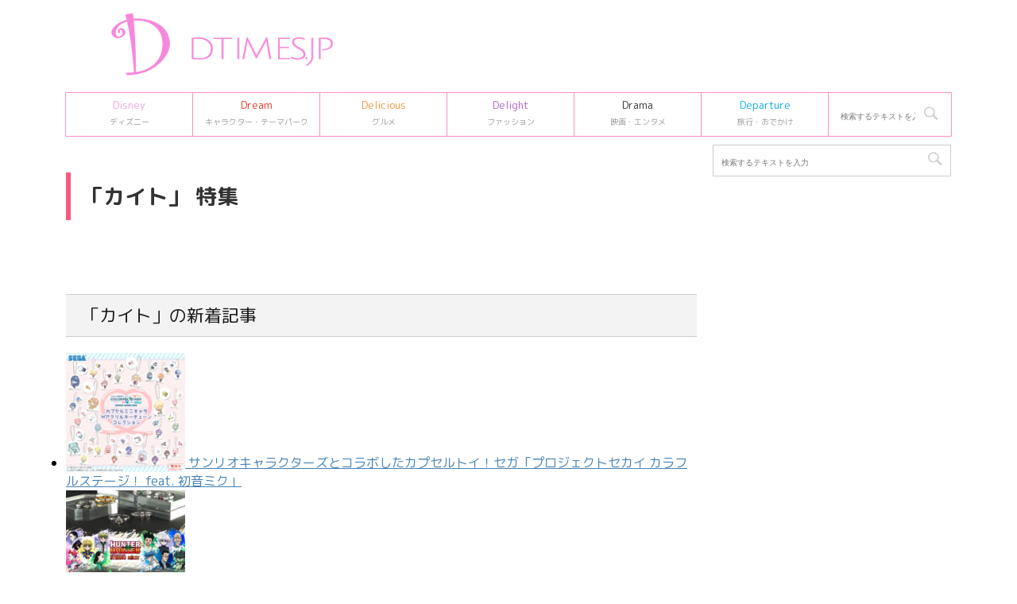

--- FILE ---
content_type: text/html; charset=UTF-8
request_url: https://dtimes.jp/character/21266/
body_size: 12858
content:
<!DOCTYPE html>
<!--[if lt IE 7]>
<html class="ie6" lang="ja"> <![endif]-->
<!--[if IE 7]>
<html class="i7" lang="ja"> <![endif]-->
<!--[if IE 8]>
<html class="ie" lang="ja"> <![endif]-->
<!--[if gt IE 8]><!-->
<html lang="ja">
	<!--<![endif]-->
	<head prefix="og: http://ogp.me/ns# fb: http://ogp.me/ns/fb# article: http://ogp.me/ns/article#">
		<meta charset="UTF-8" >
		<meta name="viewport" content="width=device-width,initial-scale=1.0,user-scalable=no,viewport-fit=cover">
		<meta name="format-detection" content="telephone=no" >

					<meta name="robots" content="noindex,follow">
				
		<link rel="alternate" type="application/rss+xml" title="Dtimes RSS Feed" href="https://dtimes.jp/feed/" />
		<link rel="pingback" href="https://dtimes.jp/xmlrpc.php" >
		<!--[if lt IE 9]>
		<script src="https://dtimes.jp/wp-content/themes/affinger5/js/html5shiv.js"></script>
		<![endif]-->
				<meta name='robots' content='index, follow, max-image-preview:large, max-snippet:-1, max-video-preview:-1' />
<title>カイト Archives | Dtimes</title>

	<!-- This site is optimized with the Yoast SEO Premium plugin v20.4 (Yoast SEO v20.13) - https://yoast.com/wordpress/plugins/seo/ -->
	<title>カイト Archives | Dtimes</title>
	<link rel="canonical" href="https://dtimes.jp/character/21266/" />
	<meta property="og:locale" content="ja_JP" />
	<meta property="og:type" content="article" />
	<meta property="og:title" content="カイト Archives" />
	<meta property="og:url" content="https://dtimes.jp/character/21266/" />
	<meta property="og:site_name" content="Dtimes" />
	<meta name="twitter:card" content="summary_large_image" />
	<meta name="twitter:site" content="@DtimesJP" />
	<script type="application/ld+json" class="yoast-schema-graph">{"@context":"https://schema.org","@graph":[{"@type":"CollectionPage","@id":"https://dtimes.jp/character/21266/","url":"https://dtimes.jp/character/21266/","name":"カイト Archives | Dtimes","isPartOf":{"@id":"https://dtimes.jp/#website"},"primaryImageOfPage":{"@id":"https://dtimes.jp/character/21266/#primaryimage"},"image":{"@id":"https://dtimes.jp/character/21266/#primaryimage"},"thumbnailUrl":"https://dtimes.jp/wp-content/uploads/2024/06/main-6.jpg","breadcrumb":{"@id":"https://dtimes.jp/character/21266/#breadcrumb"},"inLanguage":"ja"},{"@type":"ImageObject","inLanguage":"ja","@id":"https://dtimes.jp/character/21266/#primaryimage","url":"https://dtimes.jp/wp-content/uploads/2024/06/main-6.jpg","contentUrl":"https://dtimes.jp/wp-content/uploads/2024/06/main-6.jpg","width":1000,"height":1000,"caption":"プロジェクトセカイ カラフルステージ！ feat. 初音ミク×サンリオキャラクターズ カプセルミニキャラWアクリルキーチェーンコレクション"},{"@type":"BreadcrumbList","@id":"https://dtimes.jp/character/21266/#breadcrumb","itemListElement":[{"@type":"ListItem","position":1,"name":"Dtimes","item":"https://dtimes.jp/"},{"@type":"ListItem","position":2,"name":"カイト"}]},{"@type":"WebSite","@id":"https://dtimes.jp/#website","url":"https://dtimes.jp/","name":"Dtimes","description":"ディズニー、キャラクターグッズ・テーマパーク、グルメ、ファッション情報を発信","publisher":{"@id":"https://dtimes.jp/#organization"},"potentialAction":[{"@type":"SearchAction","target":{"@type":"EntryPoint","urlTemplate":"https://dtimes.jp/?s={search_term_string}"},"query-input":"required name=search_term_string"}],"inLanguage":"ja"},{"@type":"Organization","@id":"https://dtimes.jp/#organization","name":"Dtimes","url":"https://dtimes.jp/","logo":{"@type":"ImageObject","inLanguage":"ja","@id":"https://dtimes.jp/#/schema/logo/image/","url":"https://dtimes.jp/wp-content/uploads/2023/01/cropped-dtimes_logo.jpg","contentUrl":"https://dtimes.jp/wp-content/uploads/2023/01/cropped-dtimes_logo.jpg","width":512,"height":512,"caption":"Dtimes"},"image":{"@id":"https://dtimes.jp/#/schema/logo/image/"},"sameAs":["http://www.facebook.com/dtimesjp","https://twitter.com/DtimesJP"]}]}</script>
	<!-- / Yoast SEO Premium plugin. -->


<link rel='dns-prefetch' href='//ajax.googleapis.com' />
<script type="a2b2f98f330157562e547ed5-text/javascript">
window._wpemojiSettings = {"baseUrl":"https:\/\/s.w.org\/images\/core\/emoji\/14.0.0\/72x72\/","ext":".png","svgUrl":"https:\/\/s.w.org\/images\/core\/emoji\/14.0.0\/svg\/","svgExt":".svg","source":{"concatemoji":"https:\/\/dtimes.jp\/wp-includes\/js\/wp-emoji-release.min.js"}};
/*! This file is auto-generated */
!function(i,n){var o,s,e;function c(e){try{var t={supportTests:e,timestamp:(new Date).valueOf()};sessionStorage.setItem(o,JSON.stringify(t))}catch(e){}}function p(e,t,n){e.clearRect(0,0,e.canvas.width,e.canvas.height),e.fillText(t,0,0);var t=new Uint32Array(e.getImageData(0,0,e.canvas.width,e.canvas.height).data),r=(e.clearRect(0,0,e.canvas.width,e.canvas.height),e.fillText(n,0,0),new Uint32Array(e.getImageData(0,0,e.canvas.width,e.canvas.height).data));return t.every(function(e,t){return e===r[t]})}function u(e,t,n){switch(t){case"flag":return n(e,"\ud83c\udff3\ufe0f\u200d\u26a7\ufe0f","\ud83c\udff3\ufe0f\u200b\u26a7\ufe0f")?!1:!n(e,"\ud83c\uddfa\ud83c\uddf3","\ud83c\uddfa\u200b\ud83c\uddf3")&&!n(e,"\ud83c\udff4\udb40\udc67\udb40\udc62\udb40\udc65\udb40\udc6e\udb40\udc67\udb40\udc7f","\ud83c\udff4\u200b\udb40\udc67\u200b\udb40\udc62\u200b\udb40\udc65\u200b\udb40\udc6e\u200b\udb40\udc67\u200b\udb40\udc7f");case"emoji":return!n(e,"\ud83e\udef1\ud83c\udffb\u200d\ud83e\udef2\ud83c\udfff","\ud83e\udef1\ud83c\udffb\u200b\ud83e\udef2\ud83c\udfff")}return!1}function f(e,t,n){var r="undefined"!=typeof WorkerGlobalScope&&self instanceof WorkerGlobalScope?new OffscreenCanvas(300,150):i.createElement("canvas"),a=r.getContext("2d",{willReadFrequently:!0}),o=(a.textBaseline="top",a.font="600 32px Arial",{});return e.forEach(function(e){o[e]=t(a,e,n)}),o}function t(e){var t=i.createElement("script");t.src=e,t.defer=!0,i.head.appendChild(t)}"undefined"!=typeof Promise&&(o="wpEmojiSettingsSupports",s=["flag","emoji"],n.supports={everything:!0,everythingExceptFlag:!0},e=new Promise(function(e){i.addEventListener("DOMContentLoaded",e,{once:!0})}),new Promise(function(t){var n=function(){try{var e=JSON.parse(sessionStorage.getItem(o));if("object"==typeof e&&"number"==typeof e.timestamp&&(new Date).valueOf()<e.timestamp+604800&&"object"==typeof e.supportTests)return e.supportTests}catch(e){}return null}();if(!n){if("undefined"!=typeof Worker&&"undefined"!=typeof OffscreenCanvas&&"undefined"!=typeof URL&&URL.createObjectURL&&"undefined"!=typeof Blob)try{var e="postMessage("+f.toString()+"("+[JSON.stringify(s),u.toString(),p.toString()].join(",")+"));",r=new Blob([e],{type:"text/javascript"}),a=new Worker(URL.createObjectURL(r),{name:"wpTestEmojiSupports"});return void(a.onmessage=function(e){c(n=e.data),a.terminate(),t(n)})}catch(e){}c(n=f(s,u,p))}t(n)}).then(function(e){for(var t in e)n.supports[t]=e[t],n.supports.everything=n.supports.everything&&n.supports[t],"flag"!==t&&(n.supports.everythingExceptFlag=n.supports.everythingExceptFlag&&n.supports[t]);n.supports.everythingExceptFlag=n.supports.everythingExceptFlag&&!n.supports.flag,n.DOMReady=!1,n.readyCallback=function(){n.DOMReady=!0}}).then(function(){return e}).then(function(){var e;n.supports.everything||(n.readyCallback(),(e=n.source||{}).concatemoji?t(e.concatemoji):e.wpemoji&&e.twemoji&&(t(e.twemoji),t(e.wpemoji)))}))}((window,document),window._wpemojiSettings);
</script>
<style type="text/css">
img.wp-smiley,
img.emoji {
	display: inline !important;
	border: none !important;
	box-shadow: none !important;
	height: 1em !important;
	width: 1em !important;
	margin: 0 0.07em !important;
	vertical-align: -0.1em !important;
	background: none !important;
	padding: 0 !important;
}
</style>
	<link rel='stylesheet' id='wp-block-library-css' href='https://dtimes.jp/wp-includes/css/dist/block-library/style.min.css' type='text/css' media='all' />
<style id='classic-theme-styles-inline-css' type='text/css'>
/*! This file is auto-generated */
.wp-block-button__link{color:#fff;background-color:#32373c;border-radius:9999px;box-shadow:none;text-decoration:none;padding:calc(.667em + 2px) calc(1.333em + 2px);font-size:1.125em}.wp-block-file__button{background:#32373c;color:#fff;text-decoration:none}
</style>
<style id='global-styles-inline-css' type='text/css'>
body{--wp--preset--color--black: #000000;--wp--preset--color--cyan-bluish-gray: #abb8c3;--wp--preset--color--white: #ffffff;--wp--preset--color--pale-pink: #f78da7;--wp--preset--color--vivid-red: #cf2e2e;--wp--preset--color--luminous-vivid-orange: #ff6900;--wp--preset--color--luminous-vivid-amber: #fcb900;--wp--preset--color--light-green-cyan: #7bdcb5;--wp--preset--color--vivid-green-cyan: #00d084;--wp--preset--color--pale-cyan-blue: #8ed1fc;--wp--preset--color--vivid-cyan-blue: #0693e3;--wp--preset--color--vivid-purple: #9b51e0;--wp--preset--color--soft-red: #e6514c;--wp--preset--color--light-grayish-red: #fdebee;--wp--preset--color--vivid-yellow: #ffc107;--wp--preset--color--very-pale-yellow: #fffde7;--wp--preset--color--very-light-gray: #fafafa;--wp--preset--color--very-dark-gray: #313131;--wp--preset--color--original-color-a: #43a047;--wp--preset--color--original-color-b: #795548;--wp--preset--color--original-color-c: #ec407a;--wp--preset--color--original-color-d: #9e9d24;--wp--preset--gradient--vivid-cyan-blue-to-vivid-purple: linear-gradient(135deg,rgba(6,147,227,1) 0%,rgb(155,81,224) 100%);--wp--preset--gradient--light-green-cyan-to-vivid-green-cyan: linear-gradient(135deg,rgb(122,220,180) 0%,rgb(0,208,130) 100%);--wp--preset--gradient--luminous-vivid-amber-to-luminous-vivid-orange: linear-gradient(135deg,rgba(252,185,0,1) 0%,rgba(255,105,0,1) 100%);--wp--preset--gradient--luminous-vivid-orange-to-vivid-red: linear-gradient(135deg,rgba(255,105,0,1) 0%,rgb(207,46,46) 100%);--wp--preset--gradient--very-light-gray-to-cyan-bluish-gray: linear-gradient(135deg,rgb(238,238,238) 0%,rgb(169,184,195) 100%);--wp--preset--gradient--cool-to-warm-spectrum: linear-gradient(135deg,rgb(74,234,220) 0%,rgb(151,120,209) 20%,rgb(207,42,186) 40%,rgb(238,44,130) 60%,rgb(251,105,98) 80%,rgb(254,248,76) 100%);--wp--preset--gradient--blush-light-purple: linear-gradient(135deg,rgb(255,206,236) 0%,rgb(152,150,240) 100%);--wp--preset--gradient--blush-bordeaux: linear-gradient(135deg,rgb(254,205,165) 0%,rgb(254,45,45) 50%,rgb(107,0,62) 100%);--wp--preset--gradient--luminous-dusk: linear-gradient(135deg,rgb(255,203,112) 0%,rgb(199,81,192) 50%,rgb(65,88,208) 100%);--wp--preset--gradient--pale-ocean: linear-gradient(135deg,rgb(255,245,203) 0%,rgb(182,227,212) 50%,rgb(51,167,181) 100%);--wp--preset--gradient--electric-grass: linear-gradient(135deg,rgb(202,248,128) 0%,rgb(113,206,126) 100%);--wp--preset--gradient--midnight: linear-gradient(135deg,rgb(2,3,129) 0%,rgb(40,116,252) 100%);--wp--preset--font-size--small: 13px;--wp--preset--font-size--medium: 20px;--wp--preset--font-size--large: 36px;--wp--preset--font-size--x-large: 42px;--wp--preset--spacing--20: 0.44rem;--wp--preset--spacing--30: 0.67rem;--wp--preset--spacing--40: 1rem;--wp--preset--spacing--50: 1.5rem;--wp--preset--spacing--60: 2.25rem;--wp--preset--spacing--70: 3.38rem;--wp--preset--spacing--80: 5.06rem;--wp--preset--shadow--natural: 6px 6px 9px rgba(0, 0, 0, 0.2);--wp--preset--shadow--deep: 12px 12px 50px rgba(0, 0, 0, 0.4);--wp--preset--shadow--sharp: 6px 6px 0px rgba(0, 0, 0, 0.2);--wp--preset--shadow--outlined: 6px 6px 0px -3px rgba(255, 255, 255, 1), 6px 6px rgba(0, 0, 0, 1);--wp--preset--shadow--crisp: 6px 6px 0px rgba(0, 0, 0, 1);}:where(.is-layout-flex){gap: 0.5em;}:where(.is-layout-grid){gap: 0.5em;}body .is-layout-flow > .alignleft{float: left;margin-inline-start: 0;margin-inline-end: 2em;}body .is-layout-flow > .alignright{float: right;margin-inline-start: 2em;margin-inline-end: 0;}body .is-layout-flow > .aligncenter{margin-left: auto !important;margin-right: auto !important;}body .is-layout-constrained > .alignleft{float: left;margin-inline-start: 0;margin-inline-end: 2em;}body .is-layout-constrained > .alignright{float: right;margin-inline-start: 2em;margin-inline-end: 0;}body .is-layout-constrained > .aligncenter{margin-left: auto !important;margin-right: auto !important;}body .is-layout-constrained > :where(:not(.alignleft):not(.alignright):not(.alignfull)){max-width: var(--wp--style--global--content-size);margin-left: auto !important;margin-right: auto !important;}body .is-layout-constrained > .alignwide{max-width: var(--wp--style--global--wide-size);}body .is-layout-flex{display: flex;}body .is-layout-flex{flex-wrap: wrap;align-items: center;}body .is-layout-flex > *{margin: 0;}body .is-layout-grid{display: grid;}body .is-layout-grid > *{margin: 0;}:where(.wp-block-columns.is-layout-flex){gap: 2em;}:where(.wp-block-columns.is-layout-grid){gap: 2em;}:where(.wp-block-post-template.is-layout-flex){gap: 1.25em;}:where(.wp-block-post-template.is-layout-grid){gap: 1.25em;}.has-black-color{color: var(--wp--preset--color--black) !important;}.has-cyan-bluish-gray-color{color: var(--wp--preset--color--cyan-bluish-gray) !important;}.has-white-color{color: var(--wp--preset--color--white) !important;}.has-pale-pink-color{color: var(--wp--preset--color--pale-pink) !important;}.has-vivid-red-color{color: var(--wp--preset--color--vivid-red) !important;}.has-luminous-vivid-orange-color{color: var(--wp--preset--color--luminous-vivid-orange) !important;}.has-luminous-vivid-amber-color{color: var(--wp--preset--color--luminous-vivid-amber) !important;}.has-light-green-cyan-color{color: var(--wp--preset--color--light-green-cyan) !important;}.has-vivid-green-cyan-color{color: var(--wp--preset--color--vivid-green-cyan) !important;}.has-pale-cyan-blue-color{color: var(--wp--preset--color--pale-cyan-blue) !important;}.has-vivid-cyan-blue-color{color: var(--wp--preset--color--vivid-cyan-blue) !important;}.has-vivid-purple-color{color: var(--wp--preset--color--vivid-purple) !important;}.has-black-background-color{background-color: var(--wp--preset--color--black) !important;}.has-cyan-bluish-gray-background-color{background-color: var(--wp--preset--color--cyan-bluish-gray) !important;}.has-white-background-color{background-color: var(--wp--preset--color--white) !important;}.has-pale-pink-background-color{background-color: var(--wp--preset--color--pale-pink) !important;}.has-vivid-red-background-color{background-color: var(--wp--preset--color--vivid-red) !important;}.has-luminous-vivid-orange-background-color{background-color: var(--wp--preset--color--luminous-vivid-orange) !important;}.has-luminous-vivid-amber-background-color{background-color: var(--wp--preset--color--luminous-vivid-amber) !important;}.has-light-green-cyan-background-color{background-color: var(--wp--preset--color--light-green-cyan) !important;}.has-vivid-green-cyan-background-color{background-color: var(--wp--preset--color--vivid-green-cyan) !important;}.has-pale-cyan-blue-background-color{background-color: var(--wp--preset--color--pale-cyan-blue) !important;}.has-vivid-cyan-blue-background-color{background-color: var(--wp--preset--color--vivid-cyan-blue) !important;}.has-vivid-purple-background-color{background-color: var(--wp--preset--color--vivid-purple) !important;}.has-black-border-color{border-color: var(--wp--preset--color--black) !important;}.has-cyan-bluish-gray-border-color{border-color: var(--wp--preset--color--cyan-bluish-gray) !important;}.has-white-border-color{border-color: var(--wp--preset--color--white) !important;}.has-pale-pink-border-color{border-color: var(--wp--preset--color--pale-pink) !important;}.has-vivid-red-border-color{border-color: var(--wp--preset--color--vivid-red) !important;}.has-luminous-vivid-orange-border-color{border-color: var(--wp--preset--color--luminous-vivid-orange) !important;}.has-luminous-vivid-amber-border-color{border-color: var(--wp--preset--color--luminous-vivid-amber) !important;}.has-light-green-cyan-border-color{border-color: var(--wp--preset--color--light-green-cyan) !important;}.has-vivid-green-cyan-border-color{border-color: var(--wp--preset--color--vivid-green-cyan) !important;}.has-pale-cyan-blue-border-color{border-color: var(--wp--preset--color--pale-cyan-blue) !important;}.has-vivid-cyan-blue-border-color{border-color: var(--wp--preset--color--vivid-cyan-blue) !important;}.has-vivid-purple-border-color{border-color: var(--wp--preset--color--vivid-purple) !important;}.has-vivid-cyan-blue-to-vivid-purple-gradient-background{background: var(--wp--preset--gradient--vivid-cyan-blue-to-vivid-purple) !important;}.has-light-green-cyan-to-vivid-green-cyan-gradient-background{background: var(--wp--preset--gradient--light-green-cyan-to-vivid-green-cyan) !important;}.has-luminous-vivid-amber-to-luminous-vivid-orange-gradient-background{background: var(--wp--preset--gradient--luminous-vivid-amber-to-luminous-vivid-orange) !important;}.has-luminous-vivid-orange-to-vivid-red-gradient-background{background: var(--wp--preset--gradient--luminous-vivid-orange-to-vivid-red) !important;}.has-very-light-gray-to-cyan-bluish-gray-gradient-background{background: var(--wp--preset--gradient--very-light-gray-to-cyan-bluish-gray) !important;}.has-cool-to-warm-spectrum-gradient-background{background: var(--wp--preset--gradient--cool-to-warm-spectrum) !important;}.has-blush-light-purple-gradient-background{background: var(--wp--preset--gradient--blush-light-purple) !important;}.has-blush-bordeaux-gradient-background{background: var(--wp--preset--gradient--blush-bordeaux) !important;}.has-luminous-dusk-gradient-background{background: var(--wp--preset--gradient--luminous-dusk) !important;}.has-pale-ocean-gradient-background{background: var(--wp--preset--gradient--pale-ocean) !important;}.has-electric-grass-gradient-background{background: var(--wp--preset--gradient--electric-grass) !important;}.has-midnight-gradient-background{background: var(--wp--preset--gradient--midnight) !important;}.has-small-font-size{font-size: var(--wp--preset--font-size--small) !important;}.has-medium-font-size{font-size: var(--wp--preset--font-size--medium) !important;}.has-large-font-size{font-size: var(--wp--preset--font-size--large) !important;}.has-x-large-font-size{font-size: var(--wp--preset--font-size--x-large) !important;}
.wp-block-navigation a:where(:not(.wp-element-button)){color: inherit;}
:where(.wp-block-post-template.is-layout-flex){gap: 1.25em;}:where(.wp-block-post-template.is-layout-grid){gap: 1.25em;}
:where(.wp-block-columns.is-layout-flex){gap: 2em;}:where(.wp-block-columns.is-layout-grid){gap: 2em;}
.wp-block-pullquote{font-size: 1.5em;line-height: 1.6;}
</style>
<link rel='stylesheet' id='st-affiliate-manager-common-css' href='https://dtimes.jp/wp-content/plugins/st-affiliate-manager/Resources/assets/css/common.css' type='text/css' media='all' />
<link rel='stylesheet' id='parent-style-css' href='https://dtimes.jp/wp-content/themes/affinger5/style.css' type='text/css' media='all' />
<link rel='stylesheet' id='normalize-css' href='https://dtimes.jp/wp-content/themes/affinger5/css/normalize.css' type='text/css' media='all' />
<link rel='stylesheet' id='font-awesome-css' href='https://dtimes.jp/wp-content/themes/affinger5/css/fontawesome/css/font-awesome.min.css' type='text/css' media='all' />
<link rel='stylesheet' id='font-awesome-animation-css' href='https://dtimes.jp/wp-content/themes/affinger5/css/fontawesome/css/font-awesome-animation.min.css' type='text/css' media='all' />
<link rel='stylesheet' id='st_svg-css' href='https://dtimes.jp/wp-content/themes/affinger5/st_svg/style.css' type='text/css' media='all' />
<link rel='stylesheet' id='slick-css' href='https://dtimes.jp/wp-content/themes/affinger5/vendor/slick/slick.css' type='text/css' media='all' />
<link rel='stylesheet' id='slick-theme-css' href='https://dtimes.jp/wp-content/themes/affinger5/vendor/slick/slick-theme.css' type='text/css' media='all' />
<link rel='stylesheet' id='fonts-googleapis-roundedmplus1c-css' href='//fonts.googleapis.com/css?family=M+PLUS+Rounded+1c%3A400%2C700&#038;display=swap&#038;subset=japanese' type='text/css' media='all' />
<link rel='stylesheet' id='style-css' href='https://dtimes.jp/wp-content/themes/affinger5/style.css' type='text/css' media='all' />
<link rel='stylesheet' id='child-style-css' href='https://dtimes.jp/wp-content/themes/affinger5-child/style.css' type='text/css' media='all' />
<link rel='stylesheet' id='single-css' href='https://dtimes.jp/wp-content/themes/affinger5/st-rankcss.php' type='text/css' media='all' />
<link rel='stylesheet' id='child-theme-css-css' href='https://dtimes.jp/wp-content/themes/affinger5-child/style.css?20231106' type='text/css' media='all' />
<link rel='stylesheet' id='st-themecss-css' href='https://dtimes.jp/wp-content/themes/affinger5/st-themecss-loader.php' type='text/css' media='all' />
<script type="a2b2f98f330157562e547ed5-text/javascript" src='//ajax.googleapis.com/ajax/libs/jquery/1.11.3/jquery.min.js' id='jquery-js'></script>
<link rel="https://api.w.org/" href="https://dtimes.jp/wp-json/" /><link rel="alternate" type="application/json" href="https://dtimes.jp/wp-json/wp/v2/character/21266" /><meta name="robots" content="noindex, follow" />
<link rel="shortcut icon" href="https://dtimes.jp/wp-content/uploads/2023/01/cropped-dtimes_logo.jpg" >
<link rel="apple-touch-icon-precomposed" href="https://dtimes.jp/wp-content/uploads/2023/01/cropped-dtimes_logo.jpg" />
<style type="text/css" id="custom-background-css">
body.custom-background { background-color: #ffffff; }
</style>
	<link rel="icon" href="https://dtimes.jp/wp-content/uploads/2023/01/cropped-dtimes_logo-32x32.jpg" sizes="32x32" />
<link rel="icon" href="https://dtimes.jp/wp-content/uploads/2023/01/cropped-dtimes_logo-192x192.jpg" sizes="192x192" />
<link rel="apple-touch-icon" href="https://dtimes.jp/wp-content/uploads/2023/01/cropped-dtimes_logo-180x180.jpg" />
<meta name="msapplication-TileImage" content="https://dtimes.jp/wp-content/uploads/2023/01/cropped-dtimes_logo-270x270.jpg" />
		<style type="text/css" id="wp-custom-css">
			/* DtimesStoreリンク ここから */
	.shoplink {
	width: 100%;
	 background-color: #fdfdfd; /* 全体の背景カラー */
	 text-align: center;
 overflow: hidden;
 border-radius: 0px;
 box-sizing: border-box;
 padding: 12px 8px;
 box-shadow: 0px 2px 5px 0 rgba(0,0,0,.26);
 }
 
 .shopcampaign{
	 	color:#ed4589;
	 	text-shadow: 2px 2px 2px #CCC;
	 	font-weight: bold;
 }
 
	.shoplinks a:link,.shoplinks a:visited,.shoplinks a:hover,.shoplinks a:active{
	color: #ffffff;
	text-decoration: none;
}
	.shoplink-img, .shoplinks {
		float: left;
		text-align: center;
		width: 49%;
		}
	.shoplink-img {
		margin-top: 2%;
		}
	.shoplink-img p{
		font-size: small;
		color: #696969;
	}
	.addCart {
		margin-top: 3%;
		border-radius:6px;
		-webkit-border-radius:6px;
		-moz-border-radius:6px;
		padding:2px 30px !important;
		background:#fd88de;/* ボタンの色指定*/
		color:#fff;/* ボタンの文字色指定*/
		font-size:14px;
		line-height:2;
		font-weight:bold;
		cursor:pointer;
		 box-shadow: 0px 2px 5px 0 rgba(0,0,0,.26);
	}
	.addCart2 {
		border-radius:6px;
		-webkit-border-radius:6px;
		-moz-border-radius:6px;
		padding:2px 30px !important;
		background:#f26e00;/* ボタンの色指定*/
		color:#fff;/* ボタンの文字色指定*/
		font-size:14px;
		line-height:2;
		font-weight:bold;
		cursor:pointer;
		 box-shadow: 0px 2px 5px 0 rgba(0,0,0,.26);
	}
	.addCart3 {
		border-radius:6px;
		-webkit-border-radius:6px;
		-moz-border-radius:6px;
		padding:2px 30px !important;
		background:#be0808;/* ボタンの色指定*/
		color:#fff;/* ボタンの文字色指定*/
		font-size:14px;
		line-height:2;
		font-weight:bold;
		cursor:pointer;
		 box-shadow: 0px 2px 5px 0 rgba(0,0,0,.26);
	}
.addCart4 {
		border-radius:6px;
		-webkit-border-radius:6px;
		-moz-border-radius:6px;
		padding:2px 30px !important;
		background:#b32bf8;/* ボタンの色指定*/
		color:#fff;/* ボタンの文字色指定*/
		font-size:14px;
		line-height:2;
		font-weight:bold;
		cursor:pointer;
		box-shadow: 0px 2px 5px 0 rgba(0,0,0,.26);
	}
.itemname{
	 	color:#666666;
	 	font-weight: bold;
 } 
.shoplinks2 a:link,.shoplinks2 a:visited,.shoplinks2 a:hover,.shoplinks2 a:active{
	color: #ffffff;
	text-decoration: none;
}
.itemname, .shoplinks2 {
		float: left;
		text-align: center;
		width: 48%;
		}
.shoplink-img2, .shoplink-imgp {
		float: left;
		text-align: center;
		width: 48%;
		}
.shopclear {
	  clear: both;
}
.shoplink-imgp {
		margin-top: 1%;
		}
.shoplink-imgp p{
		font-size: small;
		color: #696969;
	line-height: 1.5;
	}
.shoplink2 {
	 background-color: #fdfdfd; /* 全体の背景カラー */
	 text-align: center;
 overflow: hidden;
 border-radius: 0px;
 box-sizing: border-box;
 padding: 10px 5px 5px 5px;
 box-shadow: 0px 2px 5px 0 rgba(0,0,0,.26);
 }


/* DtimesStoreリンク ここまで */


/* ＳｉｍｐｌｅＧＡＲａｎｋｉｎｇサムネ ここから */

.sga-ranking-list img {
width: 100px;
height: 100px;
float: left;
}
.sga-ranking-list figure {
float: left;
margin-top: 3px;
margin-right: 5px;
width: 100px;
height: 100px;
overflow: hidden;
}
.sga-ranking-list {
margin-bottom:15px;
text-align: left;
}
.sga-ranking-list:after {
clear: both; content: “;
display: block;
}
.sga-ranking-list:last-child {
border-bottom: none;
padding-bottom: 0;
margin-bottom: 0;
}
.sga-ranking-list figure a {
display: inline;
}
.sga-ranking-list a {
overflow: hidden;
line-height: 1.5;
}
.sga-ranking-list a:hover{
text-decoration: underline;
}
#sidebar .widget_simple_ga_ranking ol {
padding-left: 0;
list-style: none;
}
/* ＳｉｍｐｌｅＧＡＲａｎｋｉｎｇサムネ ここまで */


.cat_popular_ranking {
	display:none !important;
}

aside pre {
	display:none;
}		</style>
					<script type="a2b2f98f330157562e547ed5-text/javascript">
		(function (i, s, o, g, r, a, m) {
			i['GoogleAnalyticsObject'] = r;
			i[r] = i[r] || function () {
					(i[r].q = i[r].q || []).push(arguments)
				}, i[r].l = 1 * new Date();
			a = s.createElement(o),
				m = s.getElementsByTagName(o)[0];
			a.async = 1;
			a.src = g;
			m.parentNode.insertBefore(a, m)
		})(window, document, 'script', '//www.google-analytics.com/analytics.js', 'ga');

		ga('create', 'UA-109998958-1', 'auto');
		ga('send', 'pageview');

	</script>
				<!-- OGP -->
			<meta property="og:locale" content="ja_JP">
		<meta property="fb:app_id" content="5810287220444701">
					<meta property="article:publisher" content="https://www.facebook.com/dtimesjp/">
		
		<meta property="og:type" content="website">
		<meta property="og:title" content="Dtimes">
		<meta property="og:url" content="https://dtimes.jp">
		<meta property="og:description" content="ディズニー、キャラクターグッズ・テーマパーク、グルメ、ファッション情報を発信">
		<meta property="og:site_name" content="Dtimes">
		<meta property="og:image" content="https://dtimes.jp/wp-content/themes/affinger5/images/no-img.png">
	
						<meta name="twitter:card" content="summary_large_image">
				<meta name="twitter:site" content="@DtimesJP">
		<meta name="twitter:title" content="Dtimes">
		<meta name="twitter:description" content="ディズニー、キャラクターグッズ・テーマパーク、グルメ、ファッション情報を発信">
		<meta name="twitter:image" content="https://dtimes.jp/wp-content/themes/affinger5/images/no-img.png">
		<!-- /OGP -->
		



<script type="a2b2f98f330157562e547ed5-text/javascript">
	jQuery(function(){
		jQuery('.st-btn-open').click(function(){
			jQuery(this).next('.st-slidebox').stop(true, true).slideToggle();
			jQuery(this).addClass('st-btn-open-click');
		});
	});
</script>


<script type="a2b2f98f330157562e547ed5-text/javascript">
	jQuery(function(){
		jQuery("#toc_container:not(:has(ul ul))").addClass("only-toc");
		jQuery(".st-ac-box ul:has(.cat-item)").each(function(){
			jQuery(this).addClass("st-ac-cat");
		});
	});
</script>

<script type="a2b2f98f330157562e547ed5-text/javascript">
	jQuery(function(){
					jQuery( '.post h4:not(.st-css-no):not(.st-matome):not(.rankh4):not(#reply-title):not(.point)' ).wrap( '<div class="st-h4husen-shadow"></div>' );
			jQuery( '.h4modoki' ).wrap( '<div class="st-h4husen-shadow"></div>' );
						jQuery('.st-star').parent('.rankh4').css('padding-bottom','5px'); // スターがある場合のランキング見出し調整
	});
</script>

		        <script type="a2b2f98f330157562e547ed5-text/javascript" src="https://dtimes.jp/wp-content/themes/affinger5-child/js/tab.js"></script>
							    <script async='async' src='https://www.googletagservices.com/tag/js/gpt.js' type="a2b2f98f330157562e547ed5-text/javascript"></script>
    <script type="a2b2f98f330157562e547ed5-text/javascript">
      var googletag = googletag || {};
      googletag.cmd = googletag.cmd || [];
    </script>

    <script type="a2b2f98f330157562e547ed5-text/javascript">
      googletag.cmd.push(function() {
        if(!isMobile()) googletag.defineSlot('/9116787/1318869', [[300, 250], [336, 280]], '1318869').setTargeting('gngp_group',[String(Math.floor(Math.random() * 100))]).addService(googletag.pubads());
        if(!isMobile()) googletag.defineSlot('/9116787/1318888', [[300, 250], [336, 280]], '1318888').setTargeting('gngp_group',[String(Math.floor(Math.random() * 100))]).addService(googletag.pubads());
        if(!isMobile()) googletag.defineSlot('/9116787/1318890', [[300, 250], [336, 280]], '1318890').setTargeting('gngp_group',[String(Math.floor(Math.random() * 100))]).addService(googletag.pubads());

        if(isMobile()) googletag.defineSlot('/9116787/1319027', [[300, 250], [336, 280]], '1319027').setTargeting('gngp_group',[String(Math.floor(Math.random() * 100))]).addService(googletag.pubads());
        if(isMobile()) googletag.defineSlot('/9116787/1319028', [[300, 250], [336, 280]], '1319028').setTargeting('gngp_group',[String(Math.floor(Math.random() * 100))]).addService(googletag.pubads());
        if(isMobile()) googletag.defineSlot('/9116787/1319029', [[300, 250], [336, 280]], '1319029').setTargeting('gngp_group',[String(Math.floor(Math.random() * 100))]).addService(googletag.pubads());

        googletag.pubads().enableSingleRequest();
        googletag.enableServices();
      });

        function isMobile(){
    var ua = navigator.userAgent;
    if(ua.indexOf('iPhone') >= 0
    || (ua.indexOf('Android') >= 0 && ua.indexOf('Mobile') >= 0)
    || (ua.indexOf('Windows') >= 0 && ua.indexOf('Phone') >= 0)
    || (ua.indexOf('Firefox') >= 0 && ua.indexOf('Mobile') >= 0)
    || ua.indexOf('Blackberry') >= 0
    ) return true;
    else return false;
    }
    </script>
			</head>
	<body class="archive tax-character term-21266 custom-background not-front-page" >
				<div id="st-ami">
				<div id="wrapper" class="">
				<div id="wrapper-in">
					<header id="">
						<div id="headbox-bg">
							<div class="clearfix" id="headbox">
										<nav id="s-navi" class="pcnone" data-st-nav data-st-nav-type="normal">
			<dl class="acordion is-active" data-st-nav-primary>
				<dt class="trigger">
					<p class="acordion_button"><span class="op"><i class="fa st-svg-menu"></i></span></p>
					
								<!-- 追加メニュー -->
								
								<!-- 追加メニュー2 -->
								
									</dt>

				<dd class="acordion_tree">
					<div class="acordion_tree_content">

						

														<div class="menu-20180317_head-container"><ul id="menu-20180317_head" class="menu"><li id="menu-item-119989" class="menu-item menu-item-type-taxonomy menu-item-object-category menu-item-119989"><a href="https://dtimes.jp/disney/"><br /><span>ディズニー</span><span class="menu-item-label">Disney</span></a></li>
<li id="menu-item-117108" class="menu-item menu-item-type-taxonomy menu-item-object-category menu-item-117108"><a href="https://dtimes.jp/dream/"><br /><span>キャラクター・テーマパーク</span><span class="menu-item-label">Dream</span></a></li>
<li id="menu-item-117091" class="menu-item menu-item-type-taxonomy menu-item-object-category menu-item-117091"><a href="https://dtimes.jp/delicious/"><br /><span>グルメ</span><span class="menu-item-label">Delicious</span></a></li>
<li id="menu-item-117103" class="menu-item menu-item-type-taxonomy menu-item-object-category menu-item-117103"><a href="https://dtimes.jp/delight/"><br /><span>ファッション</span><span class="menu-item-label">Delight</span></a></li>
<li id="menu-item-165027" class="menu-item menu-item-type-taxonomy menu-item-object-category menu-item-165027"><a href="https://dtimes.jp/drama/"><br /><span>映画・エンタメ</span><span class="menu-item-label">Drama</span></a></li>
<li id="menu-item-729312" class="menu-item menu-item-type-taxonomy menu-item-object-category menu-item-729312"><a href="https://dtimes.jp/departure/"><br /><span>旅行・おでかけ</span><span class="menu-item-label">Departure</span></a></li>
<li class="searchbar"><div id="search">
	<form method="get" id="searchform" action="https://dtimes.jp/">
		<label class="hidden" for="s">
					</label>
		<input type="text" placeholder="検索するテキストを入力" value="" name="s" id="s" />
		<input type="image" src="https://dtimes.jp/wp-content/themes/affinger5/images/search.png" alt="検索" id="searchsubmit" />
	</form>


<!--	<div class="gcse-searchbox-only"></div>-->
</div>
<!-- /stinger -->
</li></ul></div>							<div class="clear"></div>

						
					</div>
				</dd>
			</dl>

					</nav>
										<div id="header-l">
												<!-- ロゴ又はブログ名 -->
        							<p class="sitename sitename-only"><a href="https://dtimes.jp/">
                                            <!-- <img class="sitename-only-img" alt="" src="" > -->
						<img class="sitename-only-img" alt="Dtimes" src="https://dtimes.jp/wp-content/uploads/2017/09/cropped-dtimes-logo.png" >
                                    </a></p>
                    
    									</div><!-- /#header-l -->
								<div id="header-r" class="">
																		
								</div><!-- /#header-r -->
							</div><!-- /#headbox-bg -->
						</div><!-- /#headbox clearfix -->
					
<div id="gazou-wide">
			<div id="st-menubox">
			<div id="st-menuwide">
				<nav class="smanone clearfix"><ul id="menu-20180317_head-1" class="menu"><li class="menu-item menu-item-type-taxonomy menu-item-object-category menu-item-119989"><a href="https://dtimes.jp/disney/">Disney<br /><span>ディズニー</span></a></li>
<li class="menu-item menu-item-type-taxonomy menu-item-object-category menu-item-117108"><a href="https://dtimes.jp/dream/">Dream<br /><span>キャラクター・テーマパーク</span></a></li>
<li class="menu-item menu-item-type-taxonomy menu-item-object-category menu-item-117091"><a href="https://dtimes.jp/delicious/">Delicious<br /><span>グルメ</span></a></li>
<li class="menu-item menu-item-type-taxonomy menu-item-object-category menu-item-117103"><a href="https://dtimes.jp/delight/">Delight<br /><span>ファッション</span></a></li>
<li class="menu-item menu-item-type-taxonomy menu-item-object-category menu-item-165027"><a href="https://dtimes.jp/drama/">Drama<br /><span>映画・エンタメ</span></a></li>
<li class="menu-item menu-item-type-taxonomy menu-item-object-category menu-item-729312"><a href="https://dtimes.jp/departure/">Departure<br /><span>旅行・おでかけ</span></a></li>
<li class="searchbar"><div id="search">
	<form method="get" id="searchform" action="https://dtimes.jp/">
		<label class="hidden" for="s">
					</label>
		<input type="text" placeholder="検索するテキストを入力" value="" name="s" id="s" />
		<input type="image" src="https://dtimes.jp/wp-content/themes/affinger5/images/search.png" alt="検索" id="searchsubmit" />
	</form>


<!--	<div class="gcse-searchbox-only"></div>-->
</div>
<!-- /stinger -->
</li></ul></nav>			</div>
		</div>
				</div>

					</header>
					<div id="content-w">
						
						<style>
		main {
			/* margin-right: 0; */
			padding: 0
		}

		section {
			margin-bottom: 20px;
		}
	</style>
	<div id="content" class="clearfix ">
		<div id="contentInner">
			<main>
				<article>
					<pre>
											</pre>
					<div class="post">
													<h1 class="entry-title">「カイト」 特集 </h1>
						
						<!--カテゴリ画像-->
						<div class="cat_image">
							<img src="" alt="">
						</div>
						<!--/カテゴリ画像-->

						<!--カテゴリ説明文-->
						<div class="cat_description">
													</div>
						<!--/カテゴリ説明文-->
					</div><!-- /post -->



<div class="custom-category-container">

    <div class="category-section new-posts">
        <h2>「カイト」の新着記事</h2>
                            <ul>
                                    <li>
                        <a href="https://dtimes.jp/post-885929/">
                                                            <img width="150" height="150" src="https://dtimes.jp/wp-content/uploads/2024/06/main-6-150x150.jpg" class="attachment-thumbnail size-thumbnail wp-post-image" alt="プロジェクトセカイ カラフルステージ！ feat. 初音ミク×サンリオキャラクターズ カプセルミニキャラWアクリルキーチェーンコレクション" decoding="async" srcset="https://dtimes.jp/wp-content/uploads/2024/06/main-6-150x150.jpg 150w, https://dtimes.jp/wp-content/uploads/2024/06/main-6-600x600.jpg 600w, https://dtimes.jp/wp-content/uploads/2024/06/main-6-100x100.jpg 100w, https://dtimes.jp/wp-content/uploads/2024/06/main-6.jpg 1000w" sizes="(max-width: 150px) 100vw, 150px" />                                                        <span class="post-title">サンリオキャラクターズとコラボしたカプセルトイ！セガ「プロジェクトセカイ カラフルステージ！ feat. 初音ミク」</span>
                        </a>
                    </li>
                                    <li>
                        <a href="https://dtimes.jp/post-672523/">
                                                            <img width="150" height="150" src="https://dtimes.jp/wp-content/uploads/2022/11/img_334576_1-150x150.jpg" class="attachment-thumbnail size-thumbnail wp-post-image" alt="ETERNO RECIT(エテルノレシ)『HUNTER×HUNTER』シルバーアクセサリーシリーズ1" decoding="async" srcset="https://dtimes.jp/wp-content/uploads/2022/11/img_334576_1-150x150.jpg 150w, https://dtimes.jp/wp-content/uploads/2022/11/img_334576_1-100x100.jpg 100w" sizes="(max-width: 150px) 100vw, 150px" />                                                        <span class="post-title">ゴンやキルアなど総勢11名！エテルノレシ『HUNTER×HUNTER』シルバーアクセサリーシリーズ</span>
                        </a>
                    </li>
                            </ul>
                    </div>

    <div class="category-section popular-posts">
        <h2>「カイト」の人気記事</h2>
                            <ul>
                                    <li>
                        <a href="https://dtimes.jp/post-672523/">
                                                            <img width="150" height="150" src="https://dtimes.jp/wp-content/uploads/2022/11/img_334576_1-150x150.jpg" class="attachment-thumbnail size-thumbnail wp-post-image" alt="ETERNO RECIT(エテルノレシ)『HUNTER×HUNTER』シルバーアクセサリーシリーズ1" decoding="async" srcset="https://dtimes.jp/wp-content/uploads/2022/11/img_334576_1-150x150.jpg 150w, https://dtimes.jp/wp-content/uploads/2022/11/img_334576_1-100x100.jpg 100w" sizes="(max-width: 150px) 100vw, 150px" />                                                        <span class="post-title">ゴンやキルアなど総勢11名！エテルノレシ『HUNTER×HUNTER』シルバーアクセサリーシリーズ</span>
                        </a>
                    </li>
                                    <li>
                        <a href="https://dtimes.jp/post-885929/">
                                                            <img width="150" height="150" src="https://dtimes.jp/wp-content/uploads/2024/06/main-6-150x150.jpg" class="attachment-thumbnail size-thumbnail wp-post-image" alt="プロジェクトセカイ カラフルステージ！ feat. 初音ミク×サンリオキャラクターズ カプセルミニキャラWアクリルキーチェーンコレクション" decoding="async" srcset="https://dtimes.jp/wp-content/uploads/2024/06/main-6-150x150.jpg 150w, https://dtimes.jp/wp-content/uploads/2024/06/main-6-600x600.jpg 600w, https://dtimes.jp/wp-content/uploads/2024/06/main-6-100x100.jpg 100w, https://dtimes.jp/wp-content/uploads/2024/06/main-6.jpg 1000w" sizes="(max-width: 150px) 100vw, 150px" />                                                        <span class="post-title">サンリオキャラクターズとコラボしたカプセルトイ！セガ「プロジェクトセカイ カラフルステージ！ feat. 初音ミク」</span>
                        </a>
                    </li>
                            </ul>
                    </div>

</div>
				</article>
			</main>
		</div>
		<!-- /#contentInner -->
		        <div id="side">
            <aside>
                                                                    <div class="side-topad">
                        <div id="search-3" class="ad widget_search"><div id="search">
	<form method="get" id="searchform" action="https://dtimes.jp/">
		<label class="hidden" for="s">
					</label>
		<input type="text" placeholder="検索するテキストを入力" value="" name="s" id="s" />
		<input type="image" src="https://dtimes.jp/wp-content/themes/affinger5/images/search.png" alt="検索" id="searchsubmit" />
	</form>


<!--	<div class="gcse-searchbox-only"></div>-->
</div>
<!-- /stinger -->
</div><div id="custom_html-2" class="widget_text ad widget_custom_html"><div class="textwidget custom-html-widget"><script async src="//pagead2.googlesyndication.com/pagead/js/adsbygoogle.js" type="a2b2f98f330157562e547ed5-text/javascript"></script>
<!-- DtimesTOPbanner -->
<ins class="adsbygoogle"
     style="display:block"
     data-ad-client="ca-pub-9494672383776309"
     data-ad-slot="5681828793"
     data-ad-format="auto"></ins>
<script type="a2b2f98f330157562e547ed5-text/javascript">
  (adsbygoogle=window.adsbygoogle || []).push({});
</script></div></div>                    </div>
                
                                    <div class="kanren ">
										<dl class="clearfix">
				<dt><a href="https://dtimes.jp/post-1078811/">
						
															<img width="150" height="150" src="https://dtimes.jp/wp-content/uploads/2025/12/LL_img_562068_1-150x150.jpg" class="attachment-st_thumb150 size-st_thumb150 wp-post-image" alt="" decoding="async" srcset="https://dtimes.jp/wp-content/uploads/2025/12/LL_img_562068_1-150x150.jpg 150w, https://dtimes.jp/wp-content/uploads/2025/12/LL_img_562068_1-100x100.jpg 100w" sizes="(max-width: 150px) 100vw, 150px" />							
						
					</a></dt>
				<dd>
					
		<p class="st-catgroup itiran-category">
				</p>

					<h5 class="kanren-t"><a href="https://dtimes.jp/post-1078811/">映画の25年後を描く！GSE「スターシップ・トゥルーパーズ：アルティメット・バグ・ウォー」</a></h5>
						<div class="blog_info">
		<p>
							<i class="fa fa-clock-o"></i>2025/12/8					</p>
	</div>
														</dd>
			</dl>
								<dl class="clearfix">
				<dt><a href="https://dtimes.jp/post-1078808/">
						
															<img width="150" height="150" src="https://dtimes.jp/wp-content/uploads/2025/12/LL_img_561453_1-1-150x150.jpg" class="attachment-st_thumb150 size-st_thumb150 wp-post-image" alt="" decoding="async" srcset="https://dtimes.jp/wp-content/uploads/2025/12/LL_img_561453_1-1-150x150.jpg 150w, https://dtimes.jp/wp-content/uploads/2025/12/LL_img_561453_1-1-100x100.jpg 100w" sizes="(max-width: 150px) 100vw, 150px" />							
						
					</a></dt>
				<dd>
					
		<p class="st-catgroup itiran-category">
				</p>

					<h5 class="kanren-t"><a href="https://dtimes.jp/post-1078808/">限定100名の特別な体験パッケージ！スモカ歯磨「レッドハリケーンズ大阪 vs 豊田自動織機シャトルズ愛知」特別企画チケット</a></h5>
						<div class="blog_info">
		<p>
							<i class="fa fa-clock-o"></i>2025/12/8					</p>
	</div>
														</dd>
			</dl>
								<dl class="clearfix">
				<dt><a href="https://dtimes.jp/post-1078805/">
						
															<img width="150" height="150" src="https://dtimes.jp/wp-content/uploads/2025/12/LL_img_561258_1-1-150x150.png" class="attachment-st_thumb150 size-st_thumb150 wp-post-image" alt="" decoding="async" srcset="https://dtimes.jp/wp-content/uploads/2025/12/LL_img_561258_1-1-150x150.png 150w, https://dtimes.jp/wp-content/uploads/2025/12/LL_img_561258_1-1-100x100.png 100w" sizes="(max-width: 150px) 100vw, 150px" />							
						
					</a></dt>
				<dd>
					
		<p class="st-catgroup itiran-category">
				</p>

					<h5 class="kanren-t"><a href="https://dtimes.jp/post-1078805/">革新的製法「貴醸酒製法」を用いた、新たな銘柄！東京北区観光協会「白狐(びゃっこ)」</a></h5>
						<div class="blog_info">
		<p>
							<i class="fa fa-clock-o"></i>2025/12/8					</p>
	</div>
														</dd>
			</dl>
								<dl class="clearfix">
				<dt><a href="https://dtimes.jp/post-1078802/">
						
															<img width="150" height="150" src="https://dtimes.jp/wp-content/uploads/2025/12/LL_img_561065_1-2-150x150.jpg" class="attachment-st_thumb150 size-st_thumb150 wp-post-image" alt="" decoding="async" srcset="https://dtimes.jp/wp-content/uploads/2025/12/LL_img_561065_1-2-150x150.jpg 150w, https://dtimes.jp/wp-content/uploads/2025/12/LL_img_561065_1-2-100x100.jpg 100w" sizes="(max-width: 150px) 100vw, 150px" />							
						
					</a></dt>
				<dd>
					
		<p class="st-catgroup itiran-category">
				</p>

					<h5 class="kanren-t"><a href="https://dtimes.jp/post-1078802/">北海道各地で大切に育てられた大豆の個性を楽しむ！オシキリ食品「ご当地納豆 セット」</a></h5>
						<div class="blog_info">
		<p>
							<i class="fa fa-clock-o"></i>2025/12/8					</p>
	</div>
														</dd>
			</dl>
								<dl class="clearfix">
				<dt><a href="https://dtimes.jp/post-1078799/">
						
															<img width="150" height="150" src="https://dtimes.jp/wp-content/uploads/2025/12/LL_img_560403_2-2-150x150.jpg" class="attachment-st_thumb150 size-st_thumb150 wp-post-image" alt="" decoding="async" srcset="https://dtimes.jp/wp-content/uploads/2025/12/LL_img_560403_2-2-150x150.jpg 150w, https://dtimes.jp/wp-content/uploads/2025/12/LL_img_560403_2-2-100x100.jpg 100w" sizes="(max-width: 150px) 100vw, 150px" />							
						
					</a></dt>
				<dd>
					
		<p class="st-catgroup itiran-category">
				</p>

					<h5 class="kanren-t"><a href="https://dtimes.jp/post-1078799/">素材と手作りにこだわった日替わり朝食！レアル「鈴(Rinn)」</a></h5>
						<div class="blog_info">
		<p>
							<i class="fa fa-clock-o"></i>2025/12/8					</p>
	</div>
														</dd>
			</dl>
					</div>
                
                
                <div id="scrollad">
                    <div class="kanren pop-box ">
</div>
                    <!--ここにgoogleアドセンスコードを貼ると規約違反になるので注意して下さい-->
                                    </div>
            </aside>
        </div>
        <!-- /#side -->
    	</div>
	<!--/#content -->
</div><!-- /contentw -->
<footer>
<div id="footer">
<div id="footer-in">
<div class="footermenubox clearfix "><ul id="menu-20180317_head-2" class="footermenust"><li class="menu-item menu-item-type-taxonomy menu-item-object-category menu-item-119989"><a href="https://dtimes.jp/disney/">Disney<br /><span>ディズニー</span></a></li>
<li class="menu-item menu-item-type-taxonomy menu-item-object-category menu-item-117108"><a href="https://dtimes.jp/dream/">Dream<br /><span>キャラクター・テーマパーク</span></a></li>
<li class="menu-item menu-item-type-taxonomy menu-item-object-category menu-item-117091"><a href="https://dtimes.jp/delicious/">Delicious<br /><span>グルメ</span></a></li>
<li class="menu-item menu-item-type-taxonomy menu-item-object-category menu-item-117103"><a href="https://dtimes.jp/delight/">Delight<br /><span>ファッション</span></a></li>
<li class="menu-item menu-item-type-taxonomy menu-item-object-category menu-item-165027"><a href="https://dtimes.jp/drama/">Drama<br /><span>映画・エンタメ</span></a></li>
<li class="menu-item menu-item-type-taxonomy menu-item-object-category menu-item-729312"><a href="https://dtimes.jp/departure/">Departure<br /><span>旅行・おでかけ</span></a></li>
<li class="searchbar"><div id="search">
	<form method="get" id="searchform" action="https://dtimes.jp/">
		<label class="hidden" for="s">
					</label>
		<input type="text" placeholder="検索するテキストを入力" value="" name="s" id="s" />
		<input type="image" src="https://dtimes.jp/wp-content/themes/affinger5/images/search.png" alt="検索" id="searchsubmit" />
	</form>


<!--	<div class="gcse-searchbox-only"></div>-->
</div>
<!-- /stinger -->
</li></ul></div>
	<div class="footer-wbox clearfix">

		<div class="footer-r">
			<div id="pages-2" class="footer-rbox widget_pages"><p class="st-widgets-title">固定ページ</p>
			<ul>
				<li class="page_item page-item-30"><a href="https://dtimes.jp/company/">会社概要</a></li>
<li class="page_item page-item-123"><a href="https://dtimes.jp/privacy-policy/">プライバシーポリシー</a></li>
<li class="page_item page-item-152006 page_item_has_children"><a href="https://dtimes.jp/otoiawase/">お問い合わせ</a>
<ul class='children'>
	<li class="page_item page-item-152026"><a href="https://dtimes.jp/otoiawase/ad/">広告掲載について</a></li>
</ul>
</li>
<li class="page_item page-item-351770"><a href="https://dtimes.jp/page-351770/">画像二次利用について</a></li>
<li class="page_item page-item-490189"><a href="https://dtimes.jp/page-490189/">求人／インターン／ライター募集</a></li>
			</ul>

			</div>		</div>
		<div class="footer-l">
			<!-- フッターのメインコンテンツ -->
	<h3 class="footerlogo">
	<!-- ロゴ又はブログ名 -->
			<a href="https://dtimes.jp/">
										Dtimes								</a>
		</h3>
					</div>
	</div>
</div>
</div>
</footer>
</div>
<!-- /#wrapperin -->
</div>
<!-- /#wrapper -->
</div><!-- /#st-ami -->
<p class="copyr" data-copyr>Copyright&copy; Dtimes ,  2025 All&ensp;Rights Reserved.</p>
		<script type="application/ld+json">[{"@context":"https:\/\/schema.org","@type":"WebSite","description":"\u30c7\u30a3\u30ba\u30cb\u30fc\u3001\u30ad\u30e3\u30e9\u30af\u30bf\u30fc\u30b0\u30c3\u30ba\u30fb\u30c6\u30fc\u30de\u30d1\u30fc\u30af\u3001\u30b0\u30eb\u30e1\u3001\u30d5\u30a1\u30c3\u30b7\u30e7\u30f3\u60c5\u5831\u3092\u767a\u4fe1","name":"Dtimes","url":"https:\/\/dtimes.jp","publisher":{"@context":"https:\/\/schema.org","@type":"Person","mainEntityOfPage":"https:\/\/dtimes.jp\/author\/admin\/","name":"author","url":"https:\/\/dtimes.jp\/author\/admin\/","image":{"@context":"https:\/\/schema.org","@type":"ImageObject","image":{"@context":"https:\/\/schema.org","@type":"ImageObject","url":"https:\/\/secure.gravatar.com\/avatar\/15018baf7f68b3c5700fee04ca00979e?s=96\u0026d=mm\u0026r=g","contentUrl":"https:\/\/secure.gravatar.com\/avatar\/15018baf7f68b3c5700fee04ca00979e?s=96\u0026d=mm\u0026r=g","height":96,"width":96},"url":"https:\/\/secure.gravatar.com\/avatar\/15018baf7f68b3c5700fee04ca00979e?s=96\u0026d=mm\u0026r=g","contentUrl":"https:\/\/secure.gravatar.com\/avatar\/15018baf7f68b3c5700fee04ca00979e?s=96\u0026d=mm\u0026r=g","height":96,"width":96}},"image":{"@context":"https:\/\/schema.org","@type":"ImageObject","image":{"@context":"https:\/\/schema.org","@type":"ImageObject","url":"https:\/\/dtimes.jp\/wp-content\/uploads\/2018\/12\/459d921c3c3c11790ba9eb173c99ccee.jpg","contentUrl":"https:\/\/dtimes.jp\/wp-content\/uploads\/2018\/12\/459d921c3c3c11790ba9eb173c99ccee.jpg","height":190,"width":640,"name":"640\u3000cropped-dtimes-logo"},"url":"https:\/\/dtimes.jp\/wp-content\/uploads\/2018\/12\/459d921c3c3c11790ba9eb173c99ccee.jpg","contentUrl":"https:\/\/dtimes.jp\/wp-content\/uploads\/2018\/12\/459d921c3c3c11790ba9eb173c99ccee.jpg","height":190,"width":640,"thumbnail":{"@context":"https:\/\/schema.org","@type":"ImageObject","url":"https:\/\/dtimes.jp\/wp-content\/uploads\/2018\/12\/459d921c3c3c11790ba9eb173c99ccee.jpg","contentUrl":"https:\/\/dtimes.jp\/wp-content\/uploads\/2018\/12\/459d921c3c3c11790ba9eb173c99ccee.jpg","height":190,"width":640,"name":"640\u3000cropped-dtimes-logo"}},"thumbnailUrl":"https:\/\/dtimes.jp\/wp-content\/uploads\/2018\/12\/459d921c3c3c11790ba9eb173c99ccee.jpg"}]</script>

		<script type="a2b2f98f330157562e547ed5-text/javascript" src='https://dtimes.jp/wp-content/themes/affinger5/vendor/slick/slick.js' id='slick-js'></script>
<script type="a2b2f98f330157562e547ed5-text/javascript" id='base-js-extra'>
/* <![CDATA[ */
var ST = {"ajax_url":"https:\/\/dtimes.jp\/wp-admin\/admin-ajax.php","expand_accordion_menu":"","sidemenu_accordion":"","is_mobile":""};
/* ]]> */
</script>
<script type="a2b2f98f330157562e547ed5-text/javascript" src='https://dtimes.jp/wp-content/themes/affinger5/js/base.js' id='base-js'></script>
<script type="a2b2f98f330157562e547ed5-text/javascript" src='https://dtimes.jp/wp-content/themes/affinger5/js/scroll.js' id='scroll-js'></script>
<script type="a2b2f98f330157562e547ed5-text/javascript" src='https://dtimes.jp/wp-content/themes/affinger5/js/st-copy-text.js' id='st-copy-text-js'></script>
<script type="a2b2f98f330157562e547ed5-text/javascript" src='https://dtimes.jp/wp-includes/js/dist/vendor/moment.min.js' id='moment-js'></script>
<script id="moment-js-after" type="a2b2f98f330157562e547ed5-text/javascript">
moment.updateLocale( 'ja', {"months":["1\u6708","2\u6708","3\u6708","4\u6708","5\u6708","6\u6708","7\u6708","8\u6708","9\u6708","10\u6708","11\u6708","12\u6708"],"monthsShort":["1\u6708","2\u6708","3\u6708","4\u6708","5\u6708","6\u6708","7\u6708","8\u6708","9\u6708","10\u6708","11\u6708","12\u6708"],"weekdays":["\u65e5\u66dc\u65e5","\u6708\u66dc\u65e5","\u706b\u66dc\u65e5","\u6c34\u66dc\u65e5","\u6728\u66dc\u65e5","\u91d1\u66dc\u65e5","\u571f\u66dc\u65e5"],"weekdaysShort":["\u65e5","\u6708","\u706b","\u6c34","\u6728","\u91d1","\u571f"],"week":{"dow":0},"longDateFormat":{"LT":"g:i A","LTS":null,"L":null,"LL":"Y\u5e74n\u6708j\u65e5","LLL":"Y\u5e74n\u6708j\u65e5 g:i A","LLLL":null}} );
</script>
<script type="a2b2f98f330157562e547ed5-text/javascript" src='https://dtimes.jp/wp-content/themes/affinger5/js/st-countdown.js' id='st-countdown-js'></script>
	<script type="a2b2f98f330157562e547ed5-text/javascript">
		(function (window, document, $, undefined) {
			'use strict';

			$(function () {
				var s = $('[data-copyr]'), t = $('#footer-in');
				
				s.length && t.length && t.append(s);
			});
		}(window, window.document, jQuery));
	</script>					<div id="page-top"><a href="#wrapper" class="fa fa-angle-up"></a></div>
			<!--  ad tags Size: 320x50 ZoneId:1319444-->
	<!-- <script>
	(function(window, document){

	window.addEventListener('load',function(){
	var a = document.createElement('iframe');
	a.setAttribute('class', 'geniee_overlay_outer');
	a.setAttribute('style','height: 50px; display: block; position: fixed; left: 0px; z-index: 1000000000; width: 100%; text-align: center; bottom: 0px; border-style:none;');
	a.style.height = 50 + "px";
	document.body.appendChild(a);
	a.contentWindow.document.write('<script src="https://js.gsspcln.jp/t/319/444/a1319444.js"></sc'+'ript>');
	},false);
	})(window, document);
	</script> -->
<script src="https://cse.google.com/cse.js?cx=partner-pub-9494672383776309:3951548230" type="a2b2f98f330157562e547ed5-text/javascript"></script>
<script src="/cdn-cgi/scripts/7d0fa10a/cloudflare-static/rocket-loader.min.js" data-cf-settings="a2b2f98f330157562e547ed5-|49" defer></script><script defer src="https://static.cloudflareinsights.com/beacon.min.js/vcd15cbe7772f49c399c6a5babf22c1241717689176015" integrity="sha512-ZpsOmlRQV6y907TI0dKBHq9Md29nnaEIPlkf84rnaERnq6zvWvPUqr2ft8M1aS28oN72PdrCzSjY4U6VaAw1EQ==" data-cf-beacon='{"version":"2024.11.0","token":"b741a45a145e4a999bd3a608936ed68f","r":1,"server_timing":{"name":{"cfCacheStatus":true,"cfEdge":true,"cfExtPri":true,"cfL4":true,"cfOrigin":true,"cfSpeedBrain":true},"location_startswith":null}}' crossorigin="anonymous"></script>
</body>
</html>

--- FILE ---
content_type: text/html; charset=utf-8
request_url: https://www.google.com/recaptcha/api2/aframe
body_size: 115
content:
<!DOCTYPE HTML><html><head><meta http-equiv="content-type" content="text/html; charset=UTF-8"></head><body><script nonce="WAlzdVDY0Bu4Kp8gN2uQfg">/** Anti-fraud and anti-abuse applications only. See google.com/recaptcha */ try{var clients={'sodar':'https://pagead2.googlesyndication.com/pagead/sodar?'};window.addEventListener("message",function(a){try{if(a.source===window.parent){var b=JSON.parse(a.data);var c=clients[b['id']];if(c){var d=document.createElement('img');d.src=c+b['params']+'&rc='+(localStorage.getItem("rc::a")?sessionStorage.getItem("rc::b"):"");window.document.body.appendChild(d);sessionStorage.setItem("rc::e",parseInt(sessionStorage.getItem("rc::e")||0)+1);localStorage.setItem("rc::h",'1765208438693');}}}catch(b){}});window.parent.postMessage("_grecaptcha_ready", "*");}catch(b){}</script></body></html>

--- FILE ---
content_type: application/javascript; charset=UTF-8
request_url: https://dtimes.jp/wp-content/themes/affinger5/js/base.js
body_size: 2929
content:
new function(){var e="footer";var b="fixed-footer";function a(){var h=document.getElementsByTagName("body")[0].clientHeight;document.getElementById(e).style.top="0px";var i=document.getElementById(e).offsetTop;var f=document.getElementById(e).offsetHeight;var g;if(window.innerHeight){g=window.innerHeight}else{if(document.documentElement&&document.documentElement.clientHeight!==0){g=document.documentElement.clientHeight}}if(i+f<g){document.getElementById(e).style.position="relative";document.getElementById(e).style.top=(g-f-i-1)+"px";if(document.body.classList){document.body.classList.add(b)}else{document.body.className+=" "+b}}else{if(document.body.classList){document.body.classList.remove(b)}else{document.body.className=document.body.className.replace(new RegExp("(^|\\b)"+b+"(\\b|$)","gi")," ")}}}function c(h){var i=document.createElement("div");var g=document.createTextNode("S");i.appendChild(g);i.style.visibility="hidden";i.style.position="absolute";i.style.top="0";document.body.appendChild(i);var f=i.offsetHeight;function j(){if(f!==i.offsetHeight){h();f=i.offsetHeight}}setInterval(j,1000)}function d(i,g,f){try{i.addEventListener(g,f,false)}catch(h){i.attachEvent("on"+g,f)}}d(window,"load",a);d(window,"load",function(){c(a)});d(window,"resize",a)};jQuery(function(){var a=jQuery("#page-top");a.hide();jQuery(window).scroll(function(){if(jQuery(this).scrollTop()>400){a.fadeIn()}else{a.fadeOut()}});a.click(function(){jQuery("body,html").animate({scrollTop:0},800);return false})});(function(l,e,f,b){var c=(function o(){var q=document.createElement("div");var s={transition:"transitionend",OTransition:"oTransitionEnd",MozTransition:"transitionend",WebkitTransition:"webkitTransitionEnd"};for(var r in s){if(!Object.prototype.hasOwnProperty.call(s,r)){continue}if(q.style[r]!==b){return s[r]}}return"transitionend"}());function m(){return(f.is_mobile==="1")}function p(){return{click:function(q){q.preventDefault();q.stopPropagation();if(this.isClickable()){if(m()){this.getRoot().data("st-menu").collapseChildren(false)}l.location.href=this.getLink().attr("href");return}this.toggle()},mouseenter:function(){if(m()){return}this.expand()},mouseleave:function(){if(m()){return}this.collapse()}}}function d(){return{click:function(q){q.preventDefault();q.stopPropagation();if(this.isClickable()){l.location.href=this.getLink().attr("href");return}this.toggle()},mouseenter:function(){},mouseleave:function(){}}}var n=(function(){function C(F,G){if(!(this instanceof C)){return new C(F)}var H={listener:{click:function(){},mouseenter:function(){},mouseleave:function(){}},expanded:false,hoverable:false,link:null,children:null,icon:false};this.$element=F;this.options=e.extend({},H,G);if(!this.options.link){this.options.link=function(){return this.$element.find("> a")}}if(!this.options.children){this.options.children=function(){return this.$element.find("> ul")}}this.expanded=this.options.expanded;this.$icon=null}C.prototype.getElement=function s(){return this.$element};C.prototype.hasParent=function E(){var F=false;this.$element.parents().each(function(){if(typeof e(this).data("st-menu-item")!=="undefined"){return false}});return F};C.prototype.getRoot=function A(){var F=this.$element;this.$element.parents().each(function(){var G=e(this);if(typeof G.data("st-menu-item")!=="undefined"){F=G}});return F};C.prototype.getIcon=function z(){this.$icon=this.$icon||e("<i></i>").appendTo(this.getLink());return this.$icon};C.prototype.getLink=function y(){if(typeof this.options.link==="function"){return this.options.link.bind(this)()}else{return e(this.options.link).eq(0)}};C.prototype.hasChildren=function w(){if(typeof this.options.children==="function"){return this.options.children.bind(this)().length}else{return e(this.options.children).length}};C.prototype.isExpanded=function r(){return this.expanded};C.prototype.isClickable=function u(){if(!this.getLink().length){return false}return(!this.hasChildren()||(this.hasChildren()&&this.isExpanded()))};C.prototype.initialize=function q(){if(this.options.icon){this.$icon=e("<i></i>");this.getLink().append(this.$icon)}this.refresh(false);this.addEventListener()};C.prototype.refresh=function x(F){F=(typeof F!=="undefined")?F:true;if(this.expanded||!this.hasChildren()){this.expand(F)}else{this.collapse(F)}};C.prototype.expand=function D(H){var F=this;var G=this.$element.find("> ul");this.expanded=true;H=(typeof H!=="undefined")?H:true;if(H&&G.length){G.animate({marginTop:"show",marginBottom:"show",paddingTop:"show",paddingBottom:"show",height:"show"},"fast",function(){if(F.options.icon){F.getIcon().attr({"class":"menu-item-icon fa fa-angle-right"})}F.$element.removeClass("menu-item-collapsed").addClass("menu-item-expanded")})}else{G.show();if(F.options.icon){this.getIcon().attr({"class":"menu-item-icon fa fa-angle-right"})}this.$element.removeClass("menu-item-collapsed").addClass("menu-item-expanded")}};C.prototype.collapse=function B(H){var F=this;var G=this.$element.find("> ul");this.expanded=false;H=(typeof H!=="undefined")?H:true;if(H&&G.length){G.slideUp("fast",function(){if(F.options.icon){F.getIcon().attr({"class":"menu-item-icon fa fa-angle-down"})}F.$element.removeClass("menu-item-expanded").addClass("menu-item-collapsed")})}else{G.hide();if(G.length&&F.options.icon){this.getIcon().attr({"class":"menu-item-icon fa fa-angle-down"})}this.$element.removeClass("menu-item-expanded").addClass("menu-item-collapsed")}};C.prototype.toggle=function v(){if(!this.hasChildren()){return}this.expanded?this.collapse():this.expand()};C.prototype.addEventListener=function t(){this.getLink().click(e.proxy(this.options.listener.click,this));if(this.options.hoverable){this.$element.hover(e.proxy(this.options.listener.mouseenter,this),e.proxy(this.options.listener.mouseleave,this))}};return C}());var i=(function(){function s(u,v){if(!(this instanceof s)){return new s()}var w={expanded:false,hoverable:false,link:null,children:null,icon:false};this.$element=u;this.options=e.extend({},w,v)}s.prototype.initialize=function q(){var u=this;this.getMenuItems().each(function(){var y=e(this);var x=u.options.hoverable?p():d();var v={listener:x,expanded:u.options.expanded,hoverable:u.options.hoverable,link:u.options.link,children:u.options.children,icon:u.options.icon};var w=new n(y,v);y.data("st-menu",u);y.data("st-menu-item",w);w.initialize()})};s.prototype.getMenuItems=function r(){return this.$element.find("li")};s.prototype.collapseChildren=function t(u){this.getMenuItems().each(function(){e(this).data("st-menu-item").collapse(u)})};s.prototype.expandChildren=function t(u){this.getMenuItems().each(function(){e(this).data("st-menu-item").expand(u)})};return s}());var a=(function(){function u(C,z,y,B,x){var A={expanded:false,$navigationContent:C,hoverable:false,link:null,children:null,icon:true};this.$navigation=C;this.$menu=z;this.$toggle=y;this.$container=B;this.options=e.extend({},A,x);this.opened=false;this.scrollTop=0}u.prototype.isOpened=function t(){return this.opened};u.prototype.open=function r(){var x=this;if(x.opened){return}x.scrollTop=e(l).scrollTop();if(x.options.expanded){x.$menu.each(function(){var y=e(this).data("st-menu");y.expandChildren(false)})}else{x.$menu.each(function(){var y=e(this).data("st-menu");y.collapseChildren(false)})}x.$toggle.addClass("active");e("html").addClass("s-navi-active");x.$container.css({top:-x.scrollTop});if(l.innerHeight){x.$navigation.one(c,function(){var y=(l.innerHeight===document.body.offsetHeight)?l.innerHeight:document.body.offsetHeight;setTimeout(function(){x.options.$navigationContent.css({height:y+"px"})},250)})}x.options.$navigationContent.scrollTop(0);x.opened=true};u.prototype.close=function w(){var x=this;if(!x.opened){return}x.$toggle.removeClass("active");e("html").removeClass("s-navi-active");x.options.$navigationContent.css({height:""});x.$container.css({top:""});e(l).scrollTop(x.scrollTop);x.opened=false};u.prototype.refresh=function s(){var y=this;if(!y.opened){return}if(l.matchMedia&&l.matchMedia("screen and (min-width: 960px)").matches){y.close();return}var x=(l.innerHeight===document.body.offsetHeight)?l.innerHeight:document.body.offsetHeight;y.options.$navigationContent.css({height:x+"px"})};u.prototype.addEventListeners=function v(){var y=this;var x;var z;this.$toggle.click(function(A){A.preventDefault();A.stopPropagation();if(y.opened){y.close()}else{y.open()}});e(l).on("orientationchange resize",function(A){if(x){clearTimeout(x)}x=setTimeout(function(){y.refresh()},100)});y.options.$navigationContent.on("touchstart",function(A){if(z){clearTimeout(z)}z=setTimeout(function(){y.refresh()},100)})};u.prototype.initialize=function q(){var x=this;this.$menu.each(function(){var z=e(this);var y={expanded:x.options.expanded,hoverable:x.options.hoverable,link:x.options.link,children:x.options.children,icon:x.options.icon};var A=new i(z,y);z.data("st-menu",A);A.initialize()});this.addEventListeners()};return u}());var k=(function(){function r(t,v,s){var u={expanded:false,hoverable:true,link:null,children:null,icon:false};this.$menu=t;this.options=e.extend({},u,s)}r.prototype.initialize=function q(){var s=this;this.$menu.each(function(){var u=e(this);var t={expanded:s.options.expanded,hoverable:s.options.hoverable,link:s.options.link,children:s.options.children,icon:s.options.icon};var v=new i(u,t);u.data("st-menu",v);v.initialize()})};return r}());function h(){var w=e(".acordion_tree");var v=e(".acordion_tree .acordion_tree_content");var t=e(".acordion_tree ul.menu");var r=e(".op");var u=e("#st-ami");var s={expanded:(f.expand_accordion_menu==="1"),$navigationContent:v};var q=new a(w,t,r,u,s);q.initialize()}function g(){var r=e("#side aside .st-pagelists ul");var q={hoverable:m()};var s=new k(r,q);s.initialize()}function j(){h();if(f.sidemenu_accordion==="1"){g()}}e(j)}(window,jQuery,ST));jQuery(function(){jQuery("ul.menu li").filter(function(){return !jQuery(this).closest(".acordion").length}).hover(function(){jQuery(">ul:not(:animated)",this).slideDown("fast")},function(){jQuery(">ul",this).slideUp("fast")})});(function(b,a,c,d){if(typeof c.fn.slick==="undefined"){return}function e(f){var g=c(f.$slider);g.removeClass(function(h,i){return(i.match(/\bslick-slides-to-show-\S+/g)||[]).join(" ")}).addClass("slick-slides-to-show-"+f.options.slidesToShow);if(Math.ceil(f.slideCount/f.options.slidesToScroll)>10||f.slideCount<=f.options.slidesToShow){g.removeClass("slick-dotted")}}c(function(){c("[data-slick]").on("init",function(g,f){e(f)}).on("breakpoint",function(h,g,f){e(g)}).slick()})}(window,window.document,jQuery));$(function(){$("p.hatenamark").each(function(){$(this).prepend('<i class="fa fa-question-circle"></i>')});$("p.checkmark").each(function(){$(this).prepend('<i class="fa fa-check-circle"></i>')});$(".check-ul li").each(function(){$(this).prepend('<i class="fa fa-check-circle"></i>')});$("p.attentionmark").each(function(){$(this).prepend('<i class="fa fa-exclamation-triangle"></i>')});$("p.memomark").each(function(){$(this).prepend('<i class="fa fa-pencil-square-o"></i>')});$("p.usermark").each(function(){$(this).prepend('<i class="fa fa-user" aria-hidden="true"></i>')});$("h2.hatenamark").each(function(){$(this).prepend('<i class="fa fa-question-circle"></i>')});$("h2.checkmark").each(function(){$(this).prepend('<i class="fa fa-check-circle"></i>')});$("h2.attentionmark").each(function(){$(this).prepend('<i class="fa fa-exclamation-triangle"></i>')});$("h2.memomark").each(function(){$(this).prepend('<i class="fa fa-pencil-square-o"></i>')});$("h2.usermark").each(function(){$(this).prepend('<i class="fa fa-user" aria-hidden="true"></i>')});$("h3.hatenamark").each(function(){$(this).prepend('<i class="fa fa-question-circle"></i>')});$("h3.checkmark").each(function(){$(this).prepend('<i class="fa fa-check-circle"></i>')});$("h3.attentionmark").each(function(){$(this).prepend('<i class="fa fa-exclamation-triangle"></i>')});$("h3.memomark").each(function(){$(this).prepend('<i class="fa fa-pencil-square-o"></i>')});$("h3.usermark").each(function(){$(this).prepend('<i class="fa fa-user" aria-hidden="true"></i>')});$("h4.hatenamark").each(function(){$(this).prepend('<i class="fa fa-question-circle"></i>')});$("h4.checkmark").each(function(){$(this).prepend('<i class="fa fa-check-circle"></i>')});$("h4.attentionmark").each(function(){$(this).prepend('<i class="fa fa-exclamation-triangle"></i>')});$("h4.memomark").each(function(){$(this).prepend('<i class="fa fa-pencil-square-o"></i>')});$("h4.usermark").each(function(){$(this).prepend('<i class="fa fa-user" aria-hidden="true"></i>')});$("h5.hatenamark").each(function(){$(this).prepend('<i class="fa fa-question-circle"></i>')});$("h5.checkmark").each(function(){$(this).prepend('<i class="fa fa-check-circle"></i>')});$("h5.attentionmark").each(function(){$(this).prepend('<i class="fa fa-exclamation-triangle"></i>')});$("h5.memomark").each(function(){$(this).prepend('<i class="fa fa-pencil-square-o"></i>')});$("h5.usermark").each(function(){$(this).prepend('<i class="fa fa-user" aria-hidden="true"></i>')})});$(function(){var b=$("#st-footermenubox");b.css("bottom","-100px");var a=false;$(window).scroll(function(){if($(this).scrollTop()>100){if(!a){a=true;b.stop().animate({bottom:"0px"},200)}}else{if(a){a=false;b.stop().animate({bottom:"-100px"},200)}}})});(function(h,i,e,c){var b="stBackBtnHistory";function a(){var j=h.sessionStorage.getItem(b);if(j){return JSON.parse(j)}return[]}function g(j){var k=a();if(k.length>=1&&k[k.length-1]===j){return}k.push(j);k.slice(0,2);h.sessionStorage.setItem(b,JSON.stringify(k))}function d(){var k=a();var j;if(k.length<=1){return}j=k[k.length-2];h.history.pushState(null,null,j);h.location.href=j}function f(){var j=h.sessionStorage.getItem(b)||[];g(h.location.href);if(j.length<=1){return}e("[data-st-back-btn]").each(function(l,n){var k=e(n);var m=k.html();var o=e(m);k.replaceWith(o)})}e(f);h.st_back_btn_back=d}(window,window.document,jQuery));